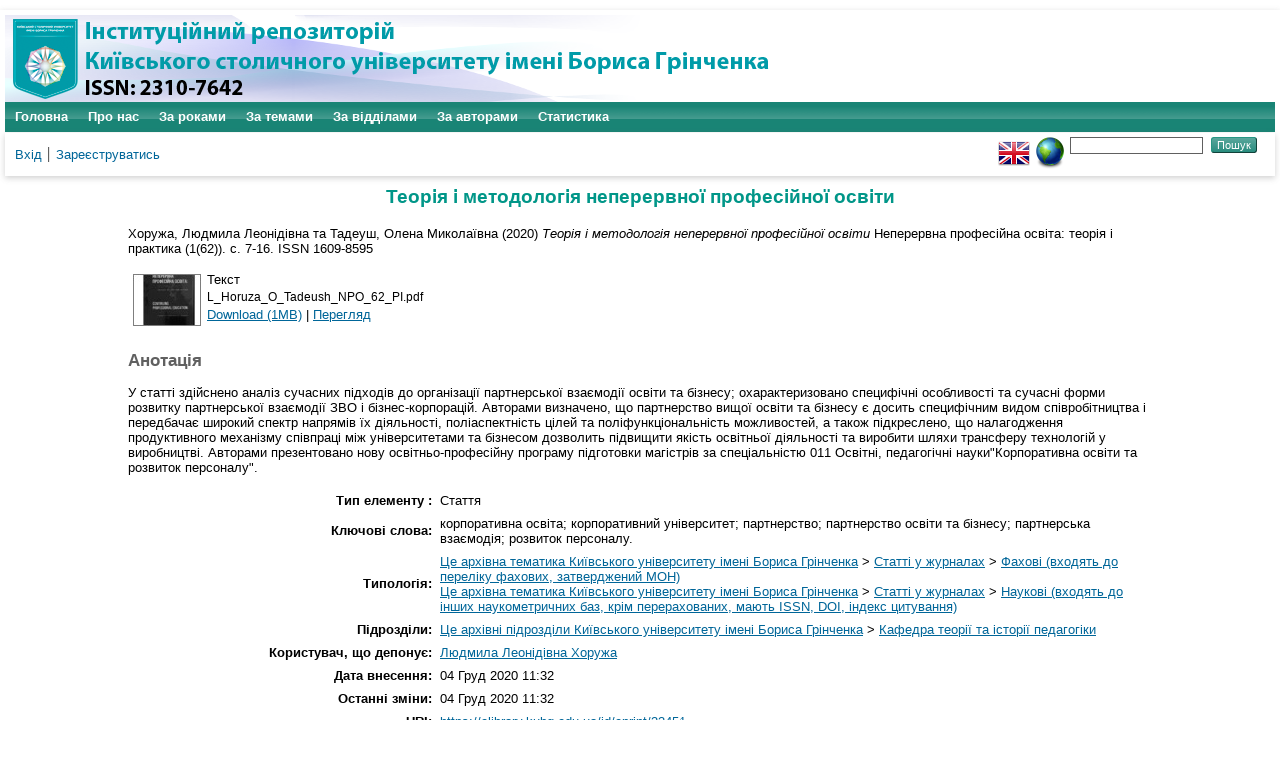

--- FILE ---
content_type: text/html; charset=utf-8
request_url: https://elibrary.kubg.edu.ua/id/eprint/33451/
body_size: 5394
content:
<!DOCTYPE html PUBLIC "-//W3C//DTD XHTML 1.0 Transitional//EN" "http://www.w3.org/TR/xhtml1/DTD/xhtml1-transitional.dtd">
<html xmlns="http://www.w3.org/1999/xhtml" lang="en">
  <head>
    <meta name="viewport" content="width=device-width, initial-scale=1.0" />
    <meta http-equiv="X-UA-Compatible" content="IE=edge" />
    <title> Теорія і методологія неперервної професійної освіти  - Інституційний репозиторій Київського столичного університету імені Бориса Грінченка</title>
    <link rel="icon" href="/favicon.ico" type="image/x-icon" />
    <link rel="shortcut icon" href="/favicon.ico" type="image/x-icon" />
    <meta name="eprints.eprintid" content="33451" />
<meta name="eprints.rev_number" content="8" />
<meta name="eprints.eprint_status" content="archive" />
<meta name="eprints.userid" content="1507" />
<meta name="eprints.dir" content="disk0/00/03/34/51" />
<meta name="eprints.datestamp" content="2020-12-04 11:32:04" />
<meta name="eprints.lastmod" content="2020-12-04 11:32:04" />
<meta name="eprints.status_changed" content="2020-12-04 11:32:04" />
<meta name="eprints.type" content="article" />
<meta name="eprints.metadata_visibility" content="show" />
<meta name="eprints.creators_name" content="Хоружа, Людмила Леонідівна" />
<meta name="eprints.creators_name" content="Тадеуш, Олена Миколаївна" />
<meta name="eprints.creators_id" content="l.khoruzha@kubg.edu.ua" />
<meta name="eprints.creators_id" content="o.tadeush@kubg.edu.ua" />
<meta name="eprints.title" content="Теорія і методологія неперервної професійної освіти" lang="uk" />
<meta name="eprints.ispublished" content="pub" />
<meta name="eprints.subjects" content="nauk_zhurn_fah" />
<meta name="eprints.subjects" content="nauk_zhurn_nauk" />
<meta name="eprints.divisions" content="ktip" />
<meta name="eprints.keywords" content="корпоративна освіта; корпоративний університет; партнерство; партнерство освіти та бізнесу; партнерська взаємодія; розвиток персоналу." lang="uk" />
<meta name="eprints.abstract" content="У статті здійснено аналіз сучасних підходів до організації партнерської взаємодії освіти та бізнесу; охарактеризовано специфічні особливості та сучасні форми розвитку партнерської взаємодії ЗВО і бізнес-корпорацій. Авторами визначено, що партнерство вищої освіти та бізнесу є досить специфічним видом співробітництва і передбачає широкий спектр напрямів їх діяльності, поліаспектність цілей та поліфункціональність можливостей, а також підкреслено, що налагодження продуктивного механізму співпраці між університетами та бізнесом дозволить підвищити якість освітньої діяльності та виробити шляхи трансферу технологій у виробництві. 
Авторами презентовано нову освітньо-професійну програму підготовки магістрів за спеціальністю 011 Освітні, педагогічні науки&quot;Корпоративна освіти та розвиток персоналу&quot;." lang="uk" />
<meta name="eprints.date" content="2020" />
<meta name="eprints.date_type" content="published" />
<meta name="eprints.full_text_status" content="public" />
<meta name="eprints.publication" content="Неперервна професійна освіта: теорія і практика" />
<meta name="eprints.number" content="1(62)" />
<meta name="eprints.pagerange" content="7-16" />
<meta name="eprints.refereed" content="TRUE" />
<meta name="eprints.issn" content="1609-8595" />
<meta name="eprints.citation" content="  Хоружа, Людмила Леонідівна та Тадеуш, Олена Миколаївна  (2020) Теорія і методологія неперервної професійної освіти  Неперервна професійна освіта: теорія і практика (1(62)).  с. 7-16.  ISSN 1609-8595     " />
<meta name="eprints.document_url" content="https://elibrary.kubg.edu.ua/id/eprint/33451/1/L_Horuza_O_Tadeush_NPO_62_PI.pdf" />
<link rel="schema.DC" href="http://purl.org/DC/elements/1.0/" />
<meta name="DC.relation" content="https://elibrary.kubg.edu.ua/id/eprint/33451/" />
<meta name="DC.title" content="Теорія і методологія неперервної професійної освіти" lang="uk" />
<meta name="DC.creator" content="Хоружа, Людмила Леонідівна" />
<meta name="DC.creator" content="Тадеуш, Олена Миколаївна" />
<meta name="DC.subject" content="Фахові (входять до переліку фахових, затверджений МОН)" />
<meta name="DC.subject" content="Наукові (входять до інших наукометричних баз, крім перерахованих, мають ISSN, DOI, індекс цитування)" />
<meta name="DC.description" content="У статті здійснено аналіз сучасних підходів до організації партнерської взаємодії освіти та бізнесу; охарактеризовано специфічні особливості та сучасні форми розвитку партнерської взаємодії ЗВО і бізнес-корпорацій. Авторами визначено, що партнерство вищої освіти та бізнесу є досить специфічним видом співробітництва і передбачає широкий спектр напрямів їх діяльності, поліаспектність цілей та поліфункціональність можливостей, а також підкреслено, що налагодження продуктивного механізму співпраці між університетами та бізнесом дозволить підвищити якість освітньої діяльності та виробити шляхи трансферу технологій у виробництві. 
Авторами презентовано нову освітньо-професійну програму підготовки магістрів за спеціальністю 011 Освітні, педагогічні науки&quot;Корпоративна освіти та розвиток персоналу&quot;." lang="uk" />
<meta name="DC.date" content="2020" />
<meta name="DC.type" content="Стаття" />
<meta name="DC.type" content="PeerReviewed" />
<meta name="DC.format" content="text" />
<meta name="DC.language" content="uk" />
<meta name="DC.identifier" content="https://elibrary.kubg.edu.ua/id/eprint/33451/1/L_Horuza_O_Tadeush_NPO_62_PI.pdf" />
<meta name="DC.identifier" content="  Хоружа, Людмила Леонідівна та Тадеуш, Олена Миколаївна  (2020) Теорія і методологія неперервної професійної освіти  Неперервна професійна освіта: теорія і практика (1(62)).  с. 7-16.  ISSN 1609-8595     " />
<link rel="alternate" href="https://elibrary.kubg.edu.ua/cgi/export/eprint/33451/Text/elibrary-eprint-33451.txt" type="text/plain; charset=utf-8" title="ASCII Citation" />
<link rel="alternate" href="https://elibrary.kubg.edu.ua/cgi/export/eprint/33451/CSV/elibrary-eprint-33451.csv" type="text/csv; charset=utf-8" title="Multiline CSV" />
<link rel="alternate" href="https://elibrary.kubg.edu.ua/cgi/export/eprint/33451/DC/elibrary-eprint-33451.txt" type="text/plain; charset=utf-8" title="Dublin Core" />
<link rel="alternate" href="https://elibrary.kubg.edu.ua/cgi/export/eprint/33451/RIS/elibrary-eprint-33451.ris" type="text/plain" title="Reference Manager" />
<link rel="alternate" href="https://elibrary.kubg.edu.ua/cgi/export/eprint/33451/COinS/elibrary-eprint-33451.txt" type="text/plain; charset=utf-8" title="OpenURL ContextObject in Span" />
<link rel="alternate" href="https://elibrary.kubg.edu.ua/cgi/export/eprint/33451/METS/elibrary-eprint-33451.xml" type="text/xml; charset=utf-8" title="METS" />
<link rel="alternate" href="https://elibrary.kubg.edu.ua/cgi/export/eprint/33451/Refer/elibrary-eprint-33451.refer" type="text/plain" title="Refer" />
<link rel="alternate" href="https://elibrary.kubg.edu.ua/cgi/export/eprint/33451/Simple/elibrary-eprint-33451.txt" type="text/plain; charset=utf-8" title="Simple Metadata" />
<link rel="alternate" href="https://elibrary.kubg.edu.ua/cgi/export/eprint/33451/HTML/elibrary-eprint-33451.html" type="text/html; charset=utf-8" title="HTML Citation" />
<link rel="alternate" href="https://elibrary.kubg.edu.ua/cgi/export/eprint/33451/RDFNT/elibrary-eprint-33451.nt" type="text/plain" title="RDF+N-Triples" />
<link rel="alternate" href="https://elibrary.kubg.edu.ua/cgi/export/eprint/33451/RDFN3/elibrary-eprint-33451.n3" type="text/n3" title="RDF+N3" />
<link rel="alternate" href="https://elibrary.kubg.edu.ua/cgi/export/eprint/33451/EndNote/elibrary-eprint-33451.enw" type="text/plain; charset=utf-8" title="EndNote" />
<link rel="alternate" href="https://elibrary.kubg.edu.ua/cgi/export/eprint/33451/XML/elibrary-eprint-33451.xml" type="application/vnd.eprints.data+xml; charset=utf-8" title="EP3 XML" />
<link rel="alternate" href="https://elibrary.kubg.edu.ua/cgi/export/eprint/33451/Atom/elibrary-eprint-33451.xml" type="application/atom+xml;charset=utf-8" title="Atom" />
<link rel="alternate" href="https://elibrary.kubg.edu.ua/cgi/export/eprint/33451/RDFXML/elibrary-eprint-33451.rdf" type="application/rdf+xml" title="RDF+XML" />
<link rel="alternate" href="https://elibrary.kubg.edu.ua/cgi/export/eprint/33451/ContextObject/elibrary-eprint-33451.xml" type="text/xml; charset=utf-8" title="OpenURL ContextObject" />
<link rel="alternate" href="https://elibrary.kubg.edu.ua/cgi/export/eprint/33451/DIDL/elibrary-eprint-33451.xml" type="text/xml; charset=utf-8" title="MPEG-21 DIDL" />
<link rel="alternate" href="https://elibrary.kubg.edu.ua/cgi/export/eprint/33451/JSON/elibrary-eprint-33451.js" type="application/json; charset=utf-8" title="JSON" />
<link rel="alternate" href="https://elibrary.kubg.edu.ua/cgi/export/eprint/33451/BibTeX/elibrary-eprint-33451.bib" type="text/plain; charset=utf-8" title="BibTeX" />
<link rel="alternate" href="https://elibrary.kubg.edu.ua/cgi/export/eprint/33451/MODS/elibrary-eprint-33451.xml" type="text/xml; charset=utf-8" title="MODS" />
<script type="text/javascript" src="https://www.google.com/jsapi">
//padder
</script><script type="text/javascript">
// <![CDATA[
google.load("visualization", "1", {packages:["corechart", "geochart"]});
// ]]></script><link rel="Top" href="https://elibrary.kubg.edu.ua/" />
    <link rel="Sword" href="https://elibrary.kubg.edu.ua/sword-app/servicedocument" />
    <link rel="SwordDeposit" href="https://elibrary.kubg.edu.ua/id/contents" />
    <link rel="Search" type="text/html" href="https://elibrary.kubg.edu.ua/cgi/search" />
    <link rel="Search" type="application/opensearchdescription+xml" href="https://elibrary.kubg.edu.ua/cgi/opensearchdescription" title="Інституційний репозиторій Київського столичного університету імені Бориса Грінченка" />
    <script type="text/javascript" src="https://www.google.com/jsapi">
//padder
</script><script type="text/javascript">
// <![CDATA[
google.load("visualization", "1", {packages:["corechart", "geochart"]});
// ]]></script><script type="text/javascript">
// <![CDATA[
var eprints_http_root = "https://elibrary.kubg.edu.ua";
var eprints_http_cgiroot = "https://elibrary.kubg.edu.ua/cgi";
var eprints_oai_archive_id = "elibrary.kubg.edu.ua";
var eprints_logged_in = false;
var eprints_logged_in_userid = 0; 
var eprints_logged_in_username = ""; 
var eprints_logged_in_usertype = ""; 
// ]]></script>
    <style type="text/css">.ep_logged_in { display: none }</style>
    <link rel="stylesheet" type="text/css" href="/style/auto-3.4.4.css?1664363375" />
    <script type="text/javascript" src="/javascript/auto-3.4.4.js?1664363375">
//padder
</script>
    <!--[if lte IE 6]>
        <link rel="stylesheet" type="text/css" href="/style/ie6.css" />
   <![endif]-->
    <meta name="Generator" content="EPrints 3.4.4" />
    <meta http-equiv="Content-Type" content="text/html; charset=UTF-8" />
    <meta http-equiv="Content-Language" content="uk" />
    
  </head>
  <body>
    
    <div id="wrapper">
      <header>
        <div class="ep_tm_header ep_noprint">
		<div class="ep_tm_site_logo">
	  <a href="/" title="Інституційний репозиторій Київського столичного університету імені Бориса Грінченка">
          <img alt="Інституційний репозиторій Київського столичного університету імені Бориса Грінченка" src="/images/ualogo/sitelogo.png" />
          </a>
      </div>
          <nav aria-label="Main Navigation">
            <ul role="menu" class="ep_tm_menu">
              <li>
                <a href="/" title="Перейти на стартову сторінку!" role="menuitem">
                  Головна
                </a>
              </li>
              <li>
                <a href="/information.html" title="Отримайте детальну інформацію про сховище!" role="menuitem">
                  Про нас
                </a>
              </li>
              <li>
                    <a href="/view/year/" role="menuitem">
                      За роками
                    </a>
                  </li>
                  <li>
                    <a href="/view/subjects/" role="menuitem">
                      За темами
                    </a>
                  </li>
                  <li>
                    <a href="/view/divisions/" role="menuitem">
                      За відділами
                    </a>
                  </li>
                  <li>
                    <a href="/view/creators/" role="menuitem">
                      За авторами
                    </a>
                  </li>
                  <li>
                    <a href="/cgi/stats/report/" role="menuitem">
                      Статистика
                    </a>
                  </li>
            </ul>
          </nav>
        
          <div class="ep_tm_searchbar">
            <div>
              <ul class="ep_tm_key_tools" id="ep_tm_menu_tools" role="toolbar"><li><a href="/cgi/users/home">Вхід</a></li><li><a href="/cgi/register">Зареєструватись</a></li></ul>
            </div>
            <div>
              <div id="ep_tm_languages"><a href="/cgi/set_lang?lang=en&amp;referrer=https%3A%2F%2Felibrary.kubg.edu.ua%2Fid%2Feprint%2F33451%2F" title="English"><img src="/images/flags/en.png" align="top" border="0" alt="English" /></a><a href="/cgi/set_lang?referrer=https%3A%2F%2Felibrary.kubg.edu.ua%2Fid%2Feprint%2F33451%2F" title="Очистка Cookie - вибирає мову установки браузера"><img src="/images/flags/aero.png" align="top" border="0" alt="Очистка Cookie - вибирає мову установки браузера" /></a></div>
              <form method="get" accept-charset="utf-8" action="/cgi/search" style="display:inline">
                <input class="ep_tm_searchbarbox" size="20" type="text" name="q" aria-labelledby="searchbutton" />
                <input class="ep_tm_searchbarbutton" value="Пошук" type="submit" name="_action_search" id="searchbutton" />
                <input type="hidden" name="_action_search" value="Search" />
                <input type="hidden" name="_order" value="bytitle" />
                <input type="hidden" name="basic_srchtype" value="ALL" />
                <input type="hidden" name="_satisfyall" value="ALL" />
              </form>
            </div>
          </div>
        </div>
      </header>

      <div id="main_content">
        <div class="ep_tm_page_content">
          <h1 id="page-title" class="ep_tm_pagetitle">
            

Теорія і методологія неперервної професійної освіти


          </h1>
          <div class="ep_summary_content"><div class="ep_summary_content_left"></div><div class="ep_summary_content_right"></div><div class="ep_summary_content_top"></div><div class="ep_summary_content_main">

  <p style="margin-bottom: 1em">
    


    <span class="person_name">Хоружа, Людмила Леонідівна</span> та <span class="person_name">Тадеуш, Олена Миколаївна</span>
  

(2020)

<em>Теорія і методологія неперервної професійної освіти</em>


    Неперервна професійна освіта: теорія і практика (1(62)).
     с. 7-16.
     ISSN 1609-8595
  


  



  </p>

  

  

    
  
    
      
      <table>
        
          <tr>
            <td valign="top" align="right"><a class="ep_document_link" onblur="EPJS_HidePreview( event, 'doc_preview_203680', 'right' );" onmouseover="EPJS_ShowPreview( event, 'doc_preview_203680', 'right' );" href="http://elibrary.kubg.edu.ua/33451/1/L_Horuza_O_Tadeush_NPO_62_PI.pdf" onmouseout="EPJS_HidePreview( event, 'doc_preview_203680', 'right' );" onfocus="EPJS_ShowPreview( event, 'doc_preview_203680', 'right' );"><img class="ep_doc_icon" alt="[thumbnail of L_Horuza_O_Tadeush_NPO_62_PI.pdf]" src="http://elibrary.kubg.edu.ua/33451/1.hassmallThumbnailVersion/L_Horuza_O_Tadeush_NPO_62_PI.pdf" border="0" /></a><div id="doc_preview_203680" class="ep_preview"><div><div><span><img class="ep_preview_image" id="doc_preview_203680_img" alt="" src="http://elibrary.kubg.edu.ua/33451/1.haspreviewThumbnailVersion/L_Horuza_O_Tadeush_NPO_62_PI.pdf" border="0" /><div class="ep_preview_title">Перегляд</div></span></div></div></div></td>
            <td valign="top">
              

<!-- document citation -->


<span class="ep_document_citation">
<span class="document_format">Текст</span>
<br /><span class="document_filename">L_Horuza_O_Tadeush_NPO_62_PI.pdf</span>



</span>

<br />
              <a href="https://elibrary.kubg.edu.ua/id/eprint/33451/1/L_Horuza_O_Tadeush_NPO_62_PI.pdf" class="ep_document_link">Download (1MB)</a>
              
			  
			  | <a href="http://elibrary.kubg.edu.ua/33451/1.haslightboxThumbnailVersion/L_Horuza_O_Tadeush_NPO_62_PI.pdf" rel="lightbox[docs] nofollow" title="   Текст &lt;https://elibrary.kubg.edu.ua/id/eprint/33451/1/L_Horuza_O_Tadeush_NPO_62_PI.pdf&gt; 
L_Horuza_O_Tadeush_NPO_62_PI.pdf     ">Перегляд</a>
			  
			  
              
  
              <ul>
              
              </ul>
            </td>
          </tr>
        
      </table>
    

  

  

  
    <h2>Анотація</h2>
    <p style="text-align: left; margin: 1em auto 0em auto">У статті здійснено аналіз сучасних підходів до організації партнерської взаємодії освіти та бізнесу; охарактеризовано специфічні особливості та сучасні форми розвитку партнерської взаємодії ЗВО і бізнес-корпорацій. Авторами визначено, що партнерство вищої освіти та бізнесу є досить специфічним видом співробітництва і передбачає широкий спектр напрямів їх діяльності, поліаспектність цілей та поліфункціональність можливостей, а також підкреслено, що налагодження продуктивного механізму співпраці між університетами та бізнесом дозволить підвищити якість освітньої діяльності та виробити шляхи трансферу технологій у виробництві. &#13;
Авторами презентовано нову освітньо-професійну програму підготовки магістрів за спеціальністю 011 Освітні, педагогічні науки"Корпоративна освіти та розвиток персоналу".</p>
  

  <table style="margin-bottom: 1em; margin-top: 1em;" cellpadding="3">
    <tr>
      <th align="right">Тип елементу :</th>
      <td>
        Стаття
        
        
        
        
        
      </td>
    </tr>
    
    
      
    
      
    
      
        <tr>
          <th align="right">Ключові слова:</th>
          <td valign="top">корпоративна освіта; корпоративний університет; партнерство; партнерство освіти та бізнесу; партнерська взаємодія; розвиток персоналу.</td>
        </tr>
      
    
      
    
      
    
      
    
      
    
      
    
      
        <tr>
          <th align="right">Типологія:</th>
          <td valign="top"><a href="https://elibrary.kubg.edu.ua/view/subjects/yarchivebgku.html">Це архівна тематика Київського університету імені Бориса Грінченка</a> &gt; <a href="https://elibrary.kubg.edu.ua/view/subjects/nauk=5Fzhurn.html">Статті у журналах</a> &gt; <a href="https://elibrary.kubg.edu.ua/view/subjects/nauk=5Fzhurn=5Ffah.html">Фахові (входять до переліку фахових, затверджений МОН)</a><br /><a href="https://elibrary.kubg.edu.ua/view/subjects/yarchivebgku.html">Це архівна тематика Київського університету імені Бориса Грінченка</a> &gt; <a href="https://elibrary.kubg.edu.ua/view/subjects/nauk=5Fzhurn.html">Статті у журналах</a> &gt; <a href="https://elibrary.kubg.edu.ua/view/subjects/nauk=5Fzhurn=5Fnauk.html">Наукові (входять до інших наукометричних баз, крім перерахованих, мають ISSN, DOI, індекс цитування)</a></td>
        </tr>
      
    
      
        <tr>
          <th align="right">Підрозділи:</th>
          <td valign="top"><a href="https://elibrary.kubg.edu.ua/view/divisions/z=5Farchive/">Це архівні підрозділи Київського університету імені Бориса Грінченка</a> &gt; <a href="https://elibrary.kubg.edu.ua/view/divisions/ktip/">Кафедра теорії та історії педагогіки</a></td>
        </tr>
      
    
      
    
      
        <tr>
          <th align="right">Користувач, що депонує:</th>
          <td valign="top">

<a href="https://elibrary.kubg.edu.ua/cgi/users/home?screen=User::View&amp;userid=1507"><span class="ep_name_citation"><span class="person_name">Людмила Леонідівна Хоружа</span></span></a>

</td>
        </tr>
      
    
      
        <tr>
          <th align="right">Дата внесення:</th>
          <td valign="top">04 Груд 2020 11:32</td>
        </tr>
      
    
      
        <tr>
          <th align="right">Останні зміни:</th>
          <td valign="top">04 Груд 2020 11:32</td>
        </tr>
      
    
    <tr>
      <th align="right">URI:</th>
      <td valign="top"><a href="https://elibrary.kubg.edu.ua/id/eprint/33451">https://elibrary.kubg.edu.ua/id/eprint/33451</a></td>
    </tr>
  </table>

  
  

  
    <h3>Actions (login required)</h3>
    <table class="ep_summary_page_actions">
    
      <tr>
        <td><a href="/cgi/users/home?screen=EPrint%3A%3AView&amp;eprintid=33451"><img src="/style/images/action_view.png" alt="Перегляд елементу" class="ep_form_action_icon" role="button" /></a></td>
        <td>Перегляд елементу</td>
      </tr>
    
    </table>
  

</div><div class="ep_summary_content_bottom"></div><div class="ep_summary_content_after"></div></div>
        </div>
      </div>

      <footer>
        <div class="ep_tm_footer ep_noprint">
          <div>Інституційний репозиторій Київського столичного університету імені Бориса Грінченка Базується на системі <em><a href="http://eprints.org/software/">EPrints 3</a></em>розробленої в <a href="http://www.ecs.soton.ac.uk/">Школі електроніки і комп'ютерних наук</a> при Саутгемптонському університеті. <a href="https://elibrary.kubg.edu.ua/eprints/">Подальша інформація і розробники системи</a>.	</div>
          <div class="ep_tm_eprints_logo">
            <a rel="external" href="http://eprints.org/software/">
              <img alt="EPrints Logo" src="/images/eprintslogo.png" /><img alt="EPrints Publications Flavour Logo" src="/images/flavour.png" style="width: 28px" />
            </a>
          </div>
        </div>
      </footer>
    </div> <!-- wrapper -->
  </body>
</html>